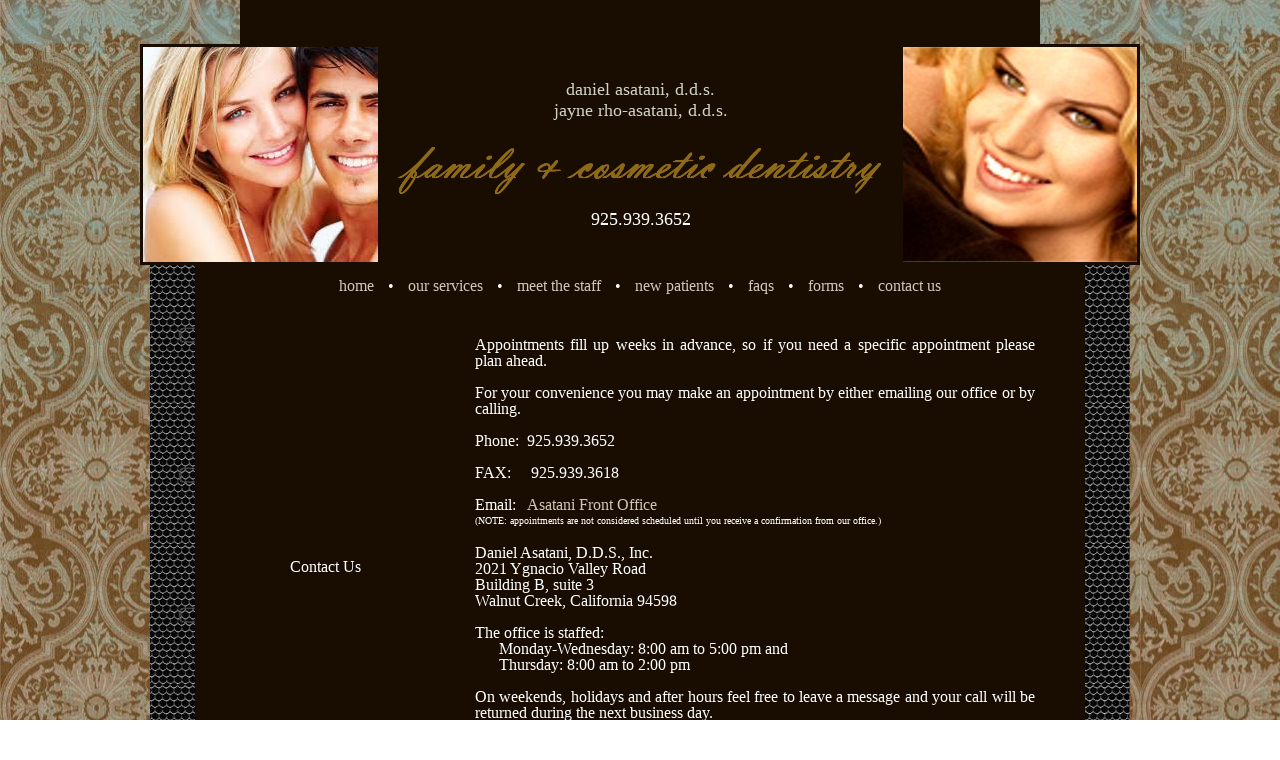

--- FILE ---
content_type: text/html
request_url: https://www.asatanidental.com/contact.html
body_size: 3440
content:
<!DOCTYPE HTML PUBLIC "-//W3C//DTD HTML 4.0 Transitional//EN">
<html>
<head><meta charset="windows-1252">
	<title>Walnut Creek Dental | Dental services in the East Bay | Walnut Creek, CA </title>
	
	<meta name="keywords" content="dentist, walnut creek, ca, dentist walnut creek, 94597, family dentist, cosmetic dentistry">
	<meta name="description" content="At Asatani Dentistry, we provide exceptional dental care in a relaxed setting. We are a general and cosmetic dentistry practice, offering a complete range of dental services for every member of your family.">
	<link href="css/styles4.css" type="text/css" rel="stylesheet">
	
	<style type="text/css">      
	  #popitmenu  {
      	position : absolute;
      	background-color : white;
      	border : 1px solid black;
      	font : normal 12px Tahoma;
      	line-height : 18px;
      	z-index : 100;
      	visibility : hidden;
      }
      
      #popitmenu a  {
      	text-decoration : none;
      	padding-left : 6px;
		padding-right : 6px;
      	color : black;
      	display : block;
      	width : 100%;
      }
      
      #popitmenu a:hover  {
      	/* hover background color */
      	background-color : #E0D4BB;
		width : auto;
      }
      
      .title  {
      	font-family : Tahoma;
      	font-size : large;
		weight : bold;
		color : #D1D1C6;
      }
	  
      .bottomtitle  {
      	font-family : Tahoma;
      	font-size : small;
		weight : bold;
		color : #D1C6B5;
      }
      
      </style>

<script type="text/javascript">

/***********************************************
* Pop-it menu
***********************************************/

var defaultMenuWidth="250px" //set default menu width.

var linkset=new Array()
//SPECIFY MENU SETS AND THEIR LINKS. FOLLOW SYNTAX LAID OUT

linkset[0]='<a href="services.html">General and Preventive Dentistry</a>'
linkset[0]+='<a href="services.html">Cosmetic Dentistry</a>'
linkset[0]+='<a href="services.html">Restorative Dentistry &amp; Teeth&nbsp;Replacement</a>'
linkset[0]+='<a href="services.html">Porcelain Veneers</a>'
linkset[0]+='<a href="services.html">Porcelain Crowns</a>'
linkset[0]+='<a href="services.html">Same Day Crown Restoration</a>'
linkset[0]+='<a href="services.html">Tooth Whitening</a>'
linkset[0]+='<a href="services.html">Tooth Colored Fillings & Cosmetic Bonding</a>'
linkset[0]+='<a href="services.html">Periodontal Treatments</a>'
linkset[0]+='<a href="services.html">Endodontic Procedures</a>'
linkset[0]+='<a href="services.html">Full Dentures/Partial Dentures</a>'
linkset[0]+='<a href="services.html">Root Canals</a>'
			
linkset[1]='<a href="dan.html">Daniel Asatani, D.D.S. </a>'
linkset[1]+='<a href="jayne.html">Jayne Rho-Asatani, D.D.S.</a>'
linkset[1]+='<hr>' //Optional Separator
linkset[1]+='<a href="staff.html">Jenny, Registered Dental Assistant</a>'
linkset[1]+='<hr>' //Optional Separator
linkset[1]+='<a href="staff.html#amber">Front Office</a>'

linkset[2]='<a href="firstvisit.html#visit">Your First Visit and Exam </a>'
linkset[2]+='<a href="pay.html#payment">Payment Methods</a>'
linkset[2]+='<a href="insurance.html#insurance">Insurance  Information</a>'
////No need to edit beyond here

var ie5=document.all && !window.opera
var ns6=document.getElementById

if (ie5||ns6)
document.write('<div id="popitmenu" onMouseover="clearhidemenu();" onMouseout="dynamichide(event)"></div>')

function iecompattest(){
return (document.compatMode && document.compatMode.indexOf("CSS")!=-1)? document.documentElement : document.body
}

function showmenu(e, which, optWidth){
if (!document.all&&!document.getElementById)
return
clearhidemenu()
menuobj=ie5? document.all.popitmenu : document.getElementById("popitmenu")
menuobj.innerHTML=which
menuobj.style.width=(typeof optWidth!="undefined")? optWidth : defaultMenuWidth
menuobj.contentwidth=menuobj.offsetWidth
menuobj.contentheight=menuobj.offsetHeight
eventX=ie5? event.clientX : e.clientX
eventY=ie5? event.clientY : e.clientY
//Find out how close the mouse is to the corner of the window
var rightedge=ie5? iecompattest().clientWidth-eventX : window.innerWidth-eventX
var bottomedge=ie5? iecompattest().clientHeight-eventY : window.innerHeight-eventY
//if the horizontal distance isn't enough to accomodate the width of the context menu
if (rightedge<menuobj.contentwidth)
//move the horizontal position of the menu to the left by it's width
menuobj.style.left=ie5? iecompattest().scrollLeft+eventX-menuobj.contentwidth+"px" : window.pageXOffset+eventX-menuobj.contentwidth+"px"
else
//position the horizontal position of the menu where the mouse was clicked
menuobj.style.left=ie5? iecompattest().scrollLeft+eventX+"px" : window.pageXOffset+eventX+"px"
//same concept with the vertical position
if (bottomedge<menuobj.contentheight)
menuobj.style.top=ie5? iecompattest().scrollTop+eventY-menuobj.contentheight+"px" : window.pageYOffset+eventY-menuobj.contentheight+"px"
else
menuobj.style.top=ie5? iecompattest().scrollTop+event.clientY+"px" : window.pageYOffset+eventY+"px"
menuobj.style.visibility="visible"
return false
}

function contains_ns6(a, b) {
//Determines if 1 element in contained in another- by Brainjar.com
while (b.parentNode)
if ((b = b.parentNode) == a)
return true;
return false;
}

function hidemenu(){
if (window.menuobj)
menuobj.style.visibility="hidden"
}

function dynamichide(e){
if (ie5&&!menuobj.contains(e.toElement))
hidemenu()
else if (ns6&&e.currentTarget!= e.relatedTarget&& !contains_ns6(e.currentTarget, e.relatedTarget))
hidemenu()
}

function delayhidemenu(){
delayhide=setTimeout("hidemenu()",500)
}

function clearhidemenu(){
if (window.delayhide)
clearTimeout(delayhide)
}

if (ie5||ns6)
document.onclick=hidemenu

</script>
</head>

<body class="background" > 
<!--style="filter:progid:DXImageTransform.Microsoft.Gradient(endColorstr='#998C7C', startColorstr='#FFFFFF', gradientType='0');" --->

<table align="center" bgcolor="#190C00" width="800" style="padding-top: 20px;">
	<tr>
	 <td>&nbsp;</td>
	</tr>
</table>
<table align="center" bgcolor="#190C00" bordercolor="#190C00" width="1000" cellspacing="0" cellpadding="0" border="2" >
	<tr bordercolor="#190C00">
	    <td><img src="images/teeth1.jpg" width=235 height=215 alt="" border="0"></td>
	    <td align="center" class="title">daniel asatani, d.d.s.<br>jayne rho-asatani, d.d.s.<br>
		<img src="images/logowords.png" width=500 height=88 alt="" border="0">
		<!--<font face="Vladimir Script" size="+4" color="#896101"><b>family &amp; cosmetic dentistry</b></font><br>
			<font face="Edwardian Script ITC" size="+4" color="#896101">family &amp; cosmetic dentistry</font><br><font face="Kunstler Script" size="+5" color="#896101">family &amp; cosmetic dentistry</font><br><font face="Vladimir Script" size="+4" color="#896101">family &amp; cosmetic dentistry</font><br> --->
		<font color="white">925.939.3652</font></td>
	    <td align="right"><img src="images/kim.jpg" width=234 height=215 alt="MacVeneers" border="0"></td>
	</tr>
</table>
<table align="center" background="images/blackwithwhite.jpg" width="980" cellpadding="0" cellspacing="0">
<tr>
<td>
	<table width="890" border="0" cellspacing="0" cellpadding="0" align="center" bordercolor="Black" bgcolor="#190C00">
	<tr bgcolor="#190C00">
	    <td colspan="4" width="100%" align="center" nowrap style="padding: 12px;">
		<a href="index.html" style="padding-right: 10px;">home</a> •
		<a href="#" onMouseover="showmenu(event,linkset[0], '300px')" onMouseout="delayhidemenu()" style="padding-right: 10px; padding-left: 10px;">our services</a> •
		<a href="#" onMouseover="showmenu(event,linkset[1], '200px')" onMouseout="delayhidemenu()" style="padding-right: 10px; padding-left: 10px;">meet the staff</a> •
		<a href="#" onMouseover="showmenu(event,linkset[2], '180px')" onMouseout="delayhidemenu()" style="padding-right: 10px; padding-left: 10px;">new patients</a> •
		<a href="faqs.html" style="padding-right: 10px; padding-left: 10px;">faqs</a> •
		<a href="forms.html" style="padding-right: 10px; padding-left: 10px;">forms</a> •
		<a href="contact.html" style="padding-left: 10px;">contact us</a>
		</td>
	</tr>
	<tr>
		<td></td>
		<td></td>
		<td></td>
	</tr>
	<tr align="center" bordercolor="black" style="padding-top: 75px; padding-bottom: 75px;">
		<td colspan="2" align="center" valign="middle" nowrap style="padding: 20px; padding-top: 30px;">Contact Us</td>
		<td width="59%" style="padding-right: 50px; padding-left: 20px; padding-top: 30px; font-size: small;"><p>Appointments fill up weeks in advance, so if you need a specific appointment please plan ahead.</p>
		<p>For your convenience you may make an appointment by either emailing our office or by calling.</p>
		<p>Phone:&nbsp;&nbsp;925.939.3652<br><br>
		FAX:&nbsp;&nbsp;&nbsp;&nbsp;&nbsp;925.939.3618<br><br>
		Email:&nbsp;&nbsp;&nbsp;<a href="mailto:drasatani@yahoo.com?subject=Website Appointment Request" style="text-decoration: none;">Asatani Front Office</a><br>
		<font size="1">(NOTE: appointments are not considered scheduled until you receive a confirmation from our office.)</font><br>
		<br />Daniel Asatani, D.D.S., Inc.<br />
		2021 Ygnacio Valley Road<br>Building B, suite 3<br>Walnut Creek, California 94598
		</p>
		<p>The office is staffed: <br>&nbsp;&nbsp;&nbsp;&nbsp;&nbsp; Monday-Wednesday: 8:00 am to 5:00 pm and<br> &nbsp;&nbsp;&nbsp;&nbsp;&nbsp;&nbsp;Thursday:  8:00 am to 2:00 pm <br><br>On weekends, holidays and after hours feel free to leave a message and your call will be returned during the next business day. 
		<br><br>For emergencies, call our office.</p>
		<br><br><br>
		</td>
	</tr>
	<tr>
		<td align="center" valign="middle" nowrap style="padding: 20px; padding-top: 30px;">Directions<td>
	    <td colspan="2" style="padding-left: 30px;"><iframe src="https://www.google.com/maps/embed?pb=!1m18!1m12!1m3!1d717.1835729720551!2d-122.03377777080141!3d37.9208198987333!2m3!1f0!2f0!3f0!3m2!1i1024!2i768!4f13.1!3m3!1m2!1s0x808560523319b77d%3A0xb16492c5112a499d!2s2021%20Ygnacio%20Valley%20Rd%20Building%20B%2C%20suite%203%2C%20Walnut%20Creek%2C%20CA%2094598!5e1!3m2!1sen!2sus!4v1598719615123!5m2!1sen!2sus" width="600" height="450" frameborder="0" style="border:0;" allowfullscreen="" aria-hidden="false" tabindex="0"></iframe></td>
	</tr>
	<tr bordercolor="">
	    <td colspan="3">
		<div align="center" style="padding-top: 20px;">
		<div class="bottomtitle">dr. daniel asatani, d.d.s., inc.<br />
		<span class="">2021 ygnacio valley road | building b | suite 3 | walnut creek, california 94598</span></div>
		<br>
	<!--
		<div class="bottomtitle">©2018 Site designed and maintained by </font><a href="http://www.cabusinessconsultants.com">California Business Consultants</a></div>
		</div> 
	-->
		</td>
	</tr>
	</table>
</td>
</tr>
</table>

</body>
</html>


--- FILE ---
content_type: text/css
request_url: https://www.asatanidental.com/css/styles4.css
body_size: 907
content:
body {
	margin-left: 0px;
	margin-top: 0px;
	margin-right: 0px;
	margin-bottom: 0px;
	font-family: Tahoma;
	font-size:12px;
	color: white;}
	
p { font-size: 16px;
	line-height: 16px;
	text-align: justify;}

h1 { font-size: 18px;
	 font: italic 26px/28px "Times New Roman", Times, serif;
	 font-weight: normal;
	 text-transform: uppercase;
	 letter-spacing: 1px;
	 margin: 1em 0px 0px 0px;
	 color: #D1C6B5;
	 }

h2 {
	margin: 1em 0px 0px 0px;
	padding: 0px;
	color: #998C7C;
	font: 18px/20px Arial, Helvetica, sans-serif;}

h3 { font-size: 14px;
	 font-family: Tahoma;
	 font-weight: bold;
	 text-transform: uppercase;
	 color: #3A4D6B;
	 letter-spacing: 2px;}

h4 { font-size: 12px; 
	 font-weight: bold;}
	 
.box {
	width: 200px;
	height: auto;
	padding: 8px;
	margin: 1em auto;
	border: 4px solid #214253;
	font-size: 11px;
	text-align: justify;}
	 
.link1 { font-size: 20px;
	 font-family: Tahoma;
	 font-weight: bold;
	 color: #D1C6B5;
	 padding-left: 20px; }

a { font-weight: ;
	color: #D1C6B5;
	text-decoration: none;}

a:hover { text-decoration: none;}

li { font-size: 16px;
	 line-height: 14px;
	 padding-bottom:5px;}

.imgborder { BORDER: #000000 1px solid;}

.smalltext { font-size: 10px;
	         line-height: 14px;}

.borderleft { border-left-width: 1px;
			  border-left-style: solid;
			  border-left-color: #000000;}
			  
.navBG       { background-image: 
               url('../images/nav_bg.jpg'); 
               background-repeat: repeat }
			   
.bodyBG      { background-image: 
               url('../images/body_bg.jpg'); 
               background-repeat: repeat-y }
			   
.padding {	padding: 0px 25px 0px 0px; }
	
.addresstxt {	font-size: 10px;
				color: #FFFFFF; }
	
.background  { background-color: ;
			   background-image: url('../images/bg6b.jpg'); 
               background-repeat: no; 
			   background-position: top 50%;
			   width : 100%;}
			   
#rightCol {
		width:205px;
		height:auto;
		margin:0px;
		padding:0px;
		float:right;	
		}

#navTop {
	width:auto;
	height:auto;
	margin:0px;
	padding: 10px 0 0 45px;
	}	
	
#navTop li {
	position: relative;
	list-style: none;
	}

#navTop li a{
	color: #D1C6B5;
	text-transform: uppercase;
	}
	
#navTop li a:hover {
	color: #fff;
	text-decoration: none;
	}
	
#navTop ul {
	visibility: hidden;
	width: 165px;
	position: absolute;
	right: 156px;
	top: 0px;
	list-style: none outside none;
	background-color: #c2b2a2;
	border: 1px solid #7b6655;
	padding: 5px 0px;
	margin: 0px;
	}
	
#navTop ul li {
	width: auto;
	padding: 0px;
	margin: 0px;
	float: none;
	}
	
#navTop ul li a {
	padding: 4px 8px 4px 5px;
	margin: 0;
	display: block;
	width: auto;
	height: auto;
	font: bold 12px/16px Arial, Helvetica, sans-serif;
	text-transform: none;
	color: #2a586f;
	text-align: right;
	}
	
#nav {
	width:auto;
	height:auto;
	margin:0px;
	padding:100px 0 0 45px;
	}	
	
#nav li {
	position: relative;
	list-style: none;
	}
	
#nav li a{
	display: block;
	padding: 0px 0px 0px 5px;
	width: 155px;
	font: bold 14px/22px Arial, Helvetica, sans-serif;
	color: #D1C6B5;
	text-transform: uppercase;
	}
	
#nav li a:hover {
	color:#fff;
	text-decoration:none;
	}
	
#nav ul {
	visibility: hidden;
	width: 165px;
	position: absolute;
	right: 156px;
	top: 0px;
	list-style: none outside none;
	background-color: #c2b2a2;
	border: 1px solid #7b6655;
	padding: 5px 0px;
	margin: 0px;
	}
	
#nav ul li {
	width: auto;
	padding: 0px;
	margin: 0px;
	float: none;
	}
	
#nav ul li a {
	padding: 4px 8px 4px 5px;
	margin: 0;
	display: block;
	width: auto;
	height: auto;
	font: bold 12px/16px Arial, Helvetica, sans-serif;
	text-transform: none;
	color: #2a586f;
	text-align: right;
	}
	
#nav2 {
	width:838px;
	height:auto;
	margin:0 auto;
	text-align:center;
	padding:0px;
	}
#nav2 li {
	list-style:none;
	display:inline;
	}
#nav2 li a{
	padding:0 10px 0 10px;
	border-right:1px solid #fff;
	font:bold 10px/22px Arial, Helvetica, sans-serif;
	color:#fff;
	}
#nav2 li a:hover {
	color:#FFCC00;
	text-decoration:none;
	}
#nav2 .last {
	border:none;
	}